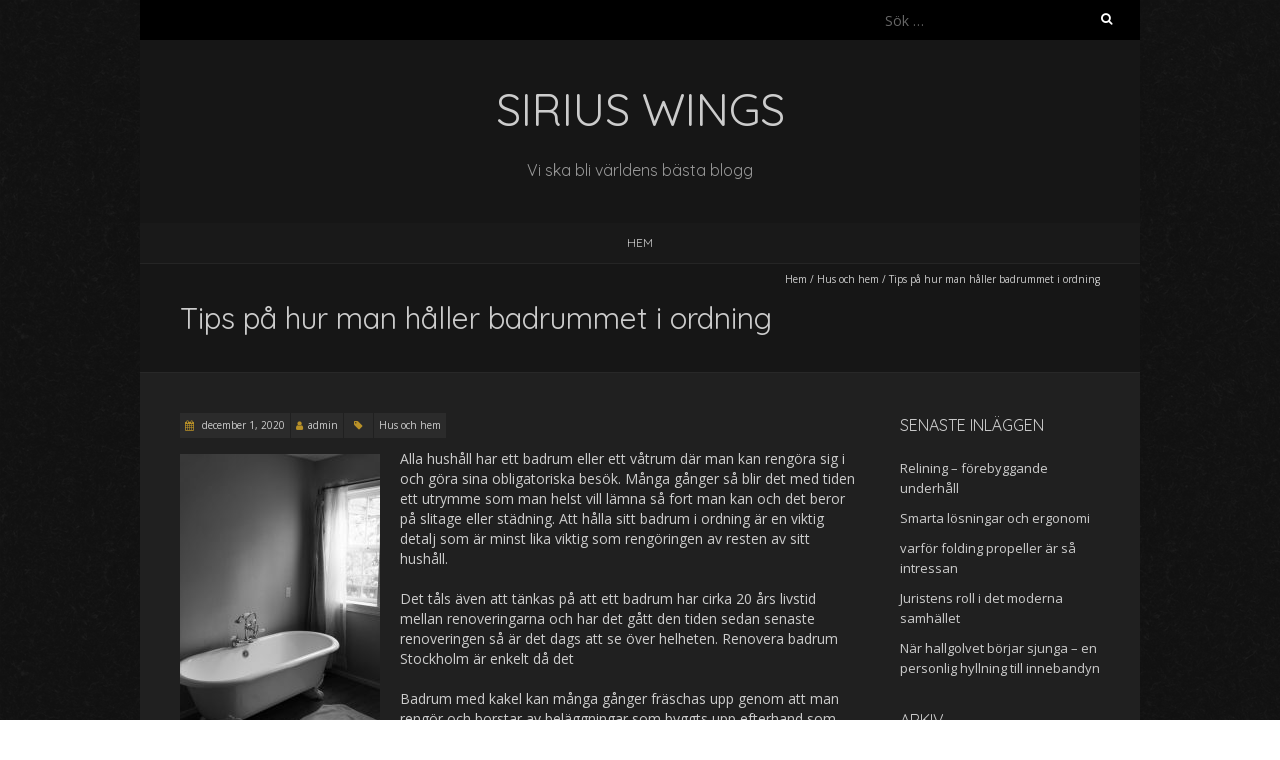

--- FILE ---
content_type: text/html; charset=UTF-8
request_url: https://siriuswings.com/tips-pa-hur-man-haller-badrummet-i-ordning/
body_size: 6384
content:
<!DOCTYPE html>
<!--[if lt IE 7 ]><html class="ie ie6" lang="sv-SE"><![endif]-->
<!--[if IE 7 ]><html class="ie ie7" lang="sv-SE"><![endif]-->
<!--[if IE 8 ]><html class="ie ie8" lang="sv-SE"><![endif]-->
<!--[if ( gte IE 9)|!(IE)]><!--><html lang="sv-SE"><!--<![endif]-->
<head>
<meta charset="UTF-8" />
<meta name="viewport" content="width=device-width, initial-scale=1, maximum-scale=1" />
<!--[if IE]><meta http-equiv="X-UA-Compatible" content="IE=edge,chrome=1"><![endif]-->
<link rel="profile" href="http://gmpg.org/xfn/11" />
<meta name='robots' content='index, follow, max-image-preview:large, max-snippet:-1, max-video-preview:-1' />

	<!-- This site is optimized with the Yoast SEO plugin v17.9 - https://yoast.com/wordpress/plugins/seo/ -->
	<title>Tips på hur man håller badrummet i ordning - Sirius wings</title>
	<link rel="canonical" href="https://siriuswings.com/tips-pa-hur-man-haller-badrummet-i-ordning/" />
	<meta property="og:locale" content="sv_SE" />
	<meta property="og:type" content="article" />
	<meta property="og:title" content="Tips på hur man håller badrummet i ordning - Sirius wings" />
	<meta property="og:description" content="Alla hushåll har ett badrum eller ett våtrum där man kan rengöra sig i och göra sina obligatoriska besök. Många gånger så blir det med tiden ett utrymme som man helst vill lämna så fort man kan och det beror på slitage eller städning. Att hålla sitt badrum i ordning är en viktig detalj som... Läs mer" />
	<meta property="og:url" content="https://siriuswings.com/tips-pa-hur-man-haller-badrummet-i-ordning/" />
	<meta property="og:site_name" content="Sirius wings" />
	<meta property="article:published_time" content="2020-12-01T07:36:09+00:00" />
	<meta property="article:modified_time" content="2021-03-11T11:31:45+00:00" />
	<meta property="og:image" content="http://siriuswings.com/wp-content/uploads/2020/12/vintagebadkar-200x300.jpg" />
	<meta name="twitter:card" content="summary_large_image" />
	<meta name="twitter:label1" content="Skriven av" />
	<meta name="twitter:data1" content="admin" />
	<meta name="twitter:label2" content="Beräknad lästid" />
	<meta name="twitter:data2" content="2 minuter" />
	<script type="application/ld+json" class="yoast-schema-graph">{"@context":"https://schema.org","@graph":[{"@type":"WebSite","@id":"https://siriuswings.com/#website","url":"https://siriuswings.com/","name":"Sirius wings","description":"Vi ska bli v\u00e4rldens b\u00e4sta blogg","potentialAction":[{"@type":"SearchAction","target":{"@type":"EntryPoint","urlTemplate":"https://siriuswings.com/?s={search_term_string}"},"query-input":"required name=search_term_string"}],"inLanguage":"sv-SE"},{"@type":"ImageObject","@id":"https://siriuswings.com/tips-pa-hur-man-haller-badrummet-i-ordning/#primaryimage","inLanguage":"sv-SE","url":"http://siriuswings.com/wp-content/uploads/2020/12/vintagebadkar-200x300.jpg","contentUrl":"http://siriuswings.com/wp-content/uploads/2020/12/vintagebadkar-200x300.jpg"},{"@type":"WebPage","@id":"https://siriuswings.com/tips-pa-hur-man-haller-badrummet-i-ordning/#webpage","url":"https://siriuswings.com/tips-pa-hur-man-haller-badrummet-i-ordning/","name":"Tips p\u00e5 hur man h\u00e5ller badrummet i ordning - Sirius wings","isPartOf":{"@id":"https://siriuswings.com/#website"},"primaryImageOfPage":{"@id":"https://siriuswings.com/tips-pa-hur-man-haller-badrummet-i-ordning/#primaryimage"},"datePublished":"2020-12-01T07:36:09+00:00","dateModified":"2021-03-11T11:31:45+00:00","author":{"@id":"https://siriuswings.com/#/schema/person/9f4dd7aadbc60c2fe1543cd488d51ea1"},"breadcrumb":{"@id":"https://siriuswings.com/tips-pa-hur-man-haller-badrummet-i-ordning/#breadcrumb"},"inLanguage":"sv-SE","potentialAction":[{"@type":"ReadAction","target":["https://siriuswings.com/tips-pa-hur-man-haller-badrummet-i-ordning/"]}]},{"@type":"BreadcrumbList","@id":"https://siriuswings.com/tips-pa-hur-man-haller-badrummet-i-ordning/#breadcrumb","itemListElement":[{"@type":"ListItem","position":1,"name":"Hem","item":"https://siriuswings.com/"},{"@type":"ListItem","position":2,"name":"Tips p\u00e5 hur man h\u00e5ller badrummet i ordning"}]},{"@type":"Person","@id":"https://siriuswings.com/#/schema/person/9f4dd7aadbc60c2fe1543cd488d51ea1","name":"admin","image":{"@type":"ImageObject","@id":"https://siriuswings.com/#personlogo","inLanguage":"sv-SE","url":"https://secure.gravatar.com/avatar/4b0d574b1710a6ee421c857ba4f03c51?s=96&d=mm&r=g","contentUrl":"https://secure.gravatar.com/avatar/4b0d574b1710a6ee421c857ba4f03c51?s=96&d=mm&r=g","caption":"admin"},"url":"https://siriuswings.com/author/sirius/"}]}</script>
	<!-- / Yoast SEO plugin. -->


<link rel='dns-prefetch' href='//fonts.googleapis.com' />
<link rel="alternate" type="application/rss+xml" title="Sirius wings &raquo; Webbflöde" href="https://siriuswings.com/feed/" />
<link rel="alternate" type="application/rss+xml" title="Sirius wings &raquo; kommentarsflöde" href="https://siriuswings.com/comments/feed/" />
<script type="text/javascript">
window._wpemojiSettings = {"baseUrl":"https:\/\/s.w.org\/images\/core\/emoji\/14.0.0\/72x72\/","ext":".png","svgUrl":"https:\/\/s.w.org\/images\/core\/emoji\/14.0.0\/svg\/","svgExt":".svg","source":{"concatemoji":"https:\/\/siriuswings.com\/wp-includes\/js\/wp-emoji-release.min.js?ver=6.3.7"}};
/*! This file is auto-generated */
!function(i,n){var o,s,e;function c(e){try{var t={supportTests:e,timestamp:(new Date).valueOf()};sessionStorage.setItem(o,JSON.stringify(t))}catch(e){}}function p(e,t,n){e.clearRect(0,0,e.canvas.width,e.canvas.height),e.fillText(t,0,0);var t=new Uint32Array(e.getImageData(0,0,e.canvas.width,e.canvas.height).data),r=(e.clearRect(0,0,e.canvas.width,e.canvas.height),e.fillText(n,0,0),new Uint32Array(e.getImageData(0,0,e.canvas.width,e.canvas.height).data));return t.every(function(e,t){return e===r[t]})}function u(e,t,n){switch(t){case"flag":return n(e,"\ud83c\udff3\ufe0f\u200d\u26a7\ufe0f","\ud83c\udff3\ufe0f\u200b\u26a7\ufe0f")?!1:!n(e,"\ud83c\uddfa\ud83c\uddf3","\ud83c\uddfa\u200b\ud83c\uddf3")&&!n(e,"\ud83c\udff4\udb40\udc67\udb40\udc62\udb40\udc65\udb40\udc6e\udb40\udc67\udb40\udc7f","\ud83c\udff4\u200b\udb40\udc67\u200b\udb40\udc62\u200b\udb40\udc65\u200b\udb40\udc6e\u200b\udb40\udc67\u200b\udb40\udc7f");case"emoji":return!n(e,"\ud83e\udef1\ud83c\udffb\u200d\ud83e\udef2\ud83c\udfff","\ud83e\udef1\ud83c\udffb\u200b\ud83e\udef2\ud83c\udfff")}return!1}function f(e,t,n){var r="undefined"!=typeof WorkerGlobalScope&&self instanceof WorkerGlobalScope?new OffscreenCanvas(300,150):i.createElement("canvas"),a=r.getContext("2d",{willReadFrequently:!0}),o=(a.textBaseline="top",a.font="600 32px Arial",{});return e.forEach(function(e){o[e]=t(a,e,n)}),o}function t(e){var t=i.createElement("script");t.src=e,t.defer=!0,i.head.appendChild(t)}"undefined"!=typeof Promise&&(o="wpEmojiSettingsSupports",s=["flag","emoji"],n.supports={everything:!0,everythingExceptFlag:!0},e=new Promise(function(e){i.addEventListener("DOMContentLoaded",e,{once:!0})}),new Promise(function(t){var n=function(){try{var e=JSON.parse(sessionStorage.getItem(o));if("object"==typeof e&&"number"==typeof e.timestamp&&(new Date).valueOf()<e.timestamp+604800&&"object"==typeof e.supportTests)return e.supportTests}catch(e){}return null}();if(!n){if("undefined"!=typeof Worker&&"undefined"!=typeof OffscreenCanvas&&"undefined"!=typeof URL&&URL.createObjectURL&&"undefined"!=typeof Blob)try{var e="postMessage("+f.toString()+"("+[JSON.stringify(s),u.toString(),p.toString()].join(",")+"));",r=new Blob([e],{type:"text/javascript"}),a=new Worker(URL.createObjectURL(r),{name:"wpTestEmojiSupports"});return void(a.onmessage=function(e){c(n=e.data),a.terminate(),t(n)})}catch(e){}c(n=f(s,u,p))}t(n)}).then(function(e){for(var t in e)n.supports[t]=e[t],n.supports.everything=n.supports.everything&&n.supports[t],"flag"!==t&&(n.supports.everythingExceptFlag=n.supports.everythingExceptFlag&&n.supports[t]);n.supports.everythingExceptFlag=n.supports.everythingExceptFlag&&!n.supports.flag,n.DOMReady=!1,n.readyCallback=function(){n.DOMReady=!0}}).then(function(){return e}).then(function(){var e;n.supports.everything||(n.readyCallback(),(e=n.source||{}).concatemoji?t(e.concatemoji):e.wpemoji&&e.twemoji&&(t(e.twemoji),t(e.wpemoji)))}))}((window,document),window._wpemojiSettings);
</script>
<style type="text/css">
img.wp-smiley,
img.emoji {
	display: inline !important;
	border: none !important;
	box-shadow: none !important;
	height: 1em !important;
	width: 1em !important;
	margin: 0 0.07em !important;
	vertical-align: -0.1em !important;
	background: none !important;
	padding: 0 !important;
}
</style>
	<link rel='stylesheet' id='blackoot-css' href='https://siriuswings.com/wp-content/themes/blackoot-lite/css/blackoot.min.css?ver=1.1.23' type='text/css' media='all' />
<link rel='stylesheet' id='blackoot-style-css' href='https://siriuswings.com/wp-content/themes/blackoot-lite/style.css?ver=1.1.23' type='text/css' media='all' />
<link rel='stylesheet' id='font-awesome-css' href='https://siriuswings.com/wp-content/themes/blackoot-lite/css/font-awesome/css/font-awesome.min.css?ver=1.1.23' type='text/css' media='all' />
<link rel='stylesheet' id='blackoot-webfonts-css' href='//fonts.googleapis.com/css?family=Open+Sans:400italic,700italic,400,700|Quicksand:400italic,700italic,400,700&#038;subset=latin,latin-ext' type='text/css' media='all' />
<script type='text/javascript' src='https://siriuswings.com/wp-includes/js/jquery/jquery.min.js?ver=3.7.0' id='jquery-core-js'></script>
<script type='text/javascript' src='https://siriuswings.com/wp-includes/js/jquery/jquery-migrate.min.js?ver=3.4.1' id='jquery-migrate-js'></script>
<script type='text/javascript' src='https://siriuswings.com/wp-includes/js/hoverIntent.min.js?ver=1.10.2' id='hoverIntent-js'></script>
<script type='text/javascript' src='https://siriuswings.com/wp-content/themes/blackoot-lite/js/blackoot.min.js?ver=1.1.23' id='blackoot-js'></script>
<!--[if lt IE 9]>
<script type='text/javascript' src='https://siriuswings.com/wp-content/themes/blackoot-lite/js/html5.js?ver=1.1.23' id='html5shiv-js'></script>
<![endif]-->
<link rel="https://api.w.org/" href="https://siriuswings.com/wp-json/" /><link rel="alternate" type="application/json" href="https://siriuswings.com/wp-json/wp/v2/posts/9" /><link rel="EditURI" type="application/rsd+xml" title="RSD" href="https://siriuswings.com/xmlrpc.php?rsd" />
<meta name="generator" content="WordPress 6.3.7" />
<link rel='shortlink' href='https://siriuswings.com/?p=9' />
<link rel="alternate" type="application/json+oembed" href="https://siriuswings.com/wp-json/oembed/1.0/embed?url=https%3A%2F%2Fsiriuswings.com%2Ftips-pa-hur-man-haller-badrummet-i-ordning%2F" />
<link rel="alternate" type="text/xml+oembed" href="https://siriuswings.com/wp-json/oembed/1.0/embed?url=https%3A%2F%2Fsiriuswings.com%2Ftips-pa-hur-man-haller-badrummet-i-ordning%2F&#038;format=xml" />
<style type="text/css" id="custom-background-css">
body.custom-background { background-image: url("https://siriuswings.com/wp-content/themes/blackoot-lite/img/zwartevilt.png"); background-position: left top; background-size: auto; background-repeat: repeat; background-attachment: scroll; }
</style>
			<style type="text/css" id="wp-custom-css">
			#sub-footer .menu, #sub-footer .menu ul, #sub-footer p {
    margin-bottom: 0;
    display: none;
}		</style>
		</head>
<body class="post-template-default single single-post postid-9 single-format-standard custom-background">
<div id="main-wrap">
	<div id="header-wrap">
		<div id="tophead-wrap">
			<div class="container">
				<div class="tophead">
					<form role="search" method="get" class="search-form" action="https://siriuswings.com/">
				<label>
					<span class="screen-reader-text">Sök efter:</span>
					<input type="search" class="search-field" placeholder="Sök …" value="" name="s" />
				</label>
				<input type="submit" class="search-submit" value="Sök" />
			</form>				</div>
			</div>
		</div>

		<div id="header">
			<div class="container">
				<div id="logo">
					<a href="https://siriuswings.com" title='Sirius wings' rel='home'>
													<h1 class="site-title">Sirius wings</h1>
												</a>
				</div>
									<div id="tagline">Vi ska bli världens bästa blogg</div>
								</div>
		</div>

		<div id="nav-wrap">
			<div id="navbar" class="container">
				<div class="menu"><ul>
<li ><a href="https://siriuswings.com/">Hem</a></li></ul></div>
			</div>
		</div>
	</div>
		<div id="page-title">
		<div class="container">
							<div id="breadcrumbs">
					<a href="https://siriuswings.com">Hem</a><span class="separator"> / </span><a href="https://siriuswings.com/category/hus-och-hem/" rel="tag">Hus och hem</a><span class="separator"> / </span>Tips på hur man håller badrummet i ordning				</div>
							<h1>Tips på hur man håller badrummet i ordning</h1>
		</div>
	</div>
	<div class="container" id="main-content">
	<div id="page-container" class="with-sidebar">
						<div id="post-9" class="single-post post-9 post type-post status-publish format-standard hentry category-hus-och-hem">
										<div class="postmetadata">
												<span class="entry-title hatom-feed-info">Tips på hur man håller badrummet i ordning</span>
												<span class="meta-date post-date updated"><i class="fa fa-calendar"></i><a href="https://siriuswings.com/tips-pa-hur-man-haller-badrummet-i-ordning/" title="Tips på hur man håller badrummet i ordning" rel="bookmark">
							december 1, 2020						</a></span>
												<span class="meta-author author vcard"><i class="fa fa-user"></i><a class="fn" href="https://siriuswings.com/author/sirius/" title="Visa alla inlägg av admin" rel="author">admin</a></span>
												<div class="meta-category">
							<span class="category-icon" title="Kategori"><i class="fa fa-tag"></i></span>
							<a href="https://siriuswings.com/category/hus-och-hem/">Hus och hem</a>						</div>
											</div>
										<div class="post-contents entry-content">
						<p><img decoding="async" fetchpriority="high" class="size-medium wp-image-11 alignleft" src="http://siriuswings.com/wp-content/uploads/2020/12/vintagebadkar-200x300.jpg" alt="" width="200" height="300" srcset="https://siriuswings.com/wp-content/uploads/2020/12/vintagebadkar-200x300.jpg 200w, https://siriuswings.com/wp-content/uploads/2020/12/vintagebadkar.jpg 640w" sizes="(max-width: 200px) 100vw, 200px" />Alla hushåll har ett badrum eller ett våtrum där man kan rengöra sig i och göra sina obligatoriska besök. Många gånger så blir det med tiden ett utrymme som man helst vill lämna så fort man kan och det beror på slitage eller städning. Att hålla sitt badrum i ordning är en viktig detalj som är minst lika viktig som rengöringen av resten av sitt hushåll.</p>
<p>Det tåls även att tänkas på att ett badrum har cirka 20 års livstid mellan renoveringarna och har det gått den tiden sedan senaste renoveringen så är det dags att se över helheten. Renovera badrum Stockholm är enkelt då det</p>
<p>Badrum med kakel kan många gånger fräschas upp genom att man rengör och borstar av beläggningar som byggts upp efterhand som man använder det. Rengöringsmedel med syra tar effektivt bort kalkbeläggningar och får många gånger gammalt kakel att få nytt liv.</p>
<p>Kalkbeläggningen är så pass tunn att man många gånger inte märker det om man inte har ett mörkt kakel, ett lager av kalk tar bort lite av färgen och finishen som får ett badrum att kännas fräscht.</p>
<p>Att hålla badrummet städat är en viktig detalj som många förbiser eftersom man stänger dörren och glömmer helt enkelt bort utrymmet. En av dom största fördelarna av ett våtutrymme är för att det är så pass lättstädat genom att man helt enkelt duschar av golvet och sedan skrapar det rent med en fönsterskrapa på skaft.</p>
<p>Håller man golvet fritt med minimalt med saker så är det bara att spola med hett vatten. Självklart ska man vara lite försiktigare runt dörrhål så man inte får fuktskador och tvingas till en lägenhetsrenovering Bromma.</p>
<p>Är fogarna mellan kakelplattorna missfärgade så kan man skrubba dessa rena med något lämpligt rengöringsmedel som citronsyra eller liknande. En borste tar det värsta av missfärgningen och glöm inte att använda handskar. Ser man att det är sprickor i fogarna så ska man kontrollera så att fuktspärren inte har spruckit om det är ett gammalt badrum.</p>
<p>Känns inte badrummet fräscht trots att du städat det så kanske det är dags att se över och utföra en badrumsrenovering Södertälje där du anlitar en fackman med våtrumsbehörigheter.<br />
Renoverar man badrum utan att följa föreskrifter eller regler så riskerar man att inte få någon ersättning av försäkringsbolag vid framtida vattenskador.</p>
<p>&nbsp;</p>
<p>&nbsp;</p>
						<div class="clear"></div>
											</div>
					<br class="clear" />
				</div>
				<div class="article_nav"><div class="next navbutton"><a href="https://siriuswings.com/vilken-redovisningsbyra-ar-ratt-for-mitt-foretag/" rel="next">Nästa inlägg<i class="fa fa-angle-double-right"></i></a></div><br class="clear" /></div>	</div>

	<div id="sidebar-container">
		<ul id="sidebar">
	
		<li id="recent-posts-2" class="widget widget_recent_entries">
		<h3 class="widget-title">Senaste inläggen</h3>
		<ul>
											<li>
					<a href="https://siriuswings.com/relining-forebyggande-underhall/">Relining – förebyggande underhåll</a>
									</li>
											<li>
					<a href="https://siriuswings.com/smarta-losningar-och-ergonomi/">Smarta lösningar och ergonomi</a>
									</li>
											<li>
					<a href="https://siriuswings.com/varfor-folding-propeller-ar-sa-intressan/">varför folding propeller är så intressan</a>
									</li>
											<li>
					<a href="https://siriuswings.com/juristens-roll-i-det-moderna-samhallet/">Juristens roll i det moderna samhället</a>
									</li>
											<li>
					<a href="https://siriuswings.com/nar-hallgolvet-borjar-sjunga-en-personlig-hyllning-till-innebandyn/">När hallgolvet börjar sjunga – en personlig hyllning till innebandyn</a>
									</li>
					</ul>

		</li>
<li id="archives-2" class="widget widget_archive"><h3 class="widget-title">Arkiv</h3>
			<ul>
					<li><a href='https://siriuswings.com/2025/12/'>december 2025</a></li>
	<li><a href='https://siriuswings.com/2025/11/'>november 2025</a></li>
	<li><a href='https://siriuswings.com/2025/07/'>juli 2025</a></li>
	<li><a href='https://siriuswings.com/2025/06/'>juni 2025</a></li>
	<li><a href='https://siriuswings.com/2025/03/'>mars 2025</a></li>
	<li><a href='https://siriuswings.com/2025/01/'>januari 2025</a></li>
	<li><a href='https://siriuswings.com/2024/12/'>december 2024</a></li>
	<li><a href='https://siriuswings.com/2024/11/'>november 2024</a></li>
	<li><a href='https://siriuswings.com/2024/10/'>oktober 2024</a></li>
	<li><a href='https://siriuswings.com/2024/09/'>september 2024</a></li>
	<li><a href='https://siriuswings.com/2024/07/'>juli 2024</a></li>
	<li><a href='https://siriuswings.com/2023/12/'>december 2023</a></li>
	<li><a href='https://siriuswings.com/2023/04/'>april 2023</a></li>
	<li><a href='https://siriuswings.com/2023/01/'>januari 2023</a></li>
	<li><a href='https://siriuswings.com/2022/12/'>december 2022</a></li>
	<li><a href='https://siriuswings.com/2022/11/'>november 2022</a></li>
	<li><a href='https://siriuswings.com/2021/12/'>december 2021</a></li>
	<li><a href='https://siriuswings.com/2021/08/'>augusti 2021</a></li>
	<li><a href='https://siriuswings.com/2021/06/'>juni 2021</a></li>
	<li><a href='https://siriuswings.com/2021/05/'>maj 2021</a></li>
	<li><a href='https://siriuswings.com/2021/03/'>mars 2021</a></li>
	<li><a href='https://siriuswings.com/2021/02/'>februari 2021</a></li>
	<li><a href='https://siriuswings.com/2021/01/'>januari 2021</a></li>
	<li><a href='https://siriuswings.com/2020/12/'>december 2020</a></li>
			</ul>

			</li>
<li id="text-2" class="widget widget_text">			<div class="textwidget"><p>Visste du att Rawdesigns <a href="https://rawdesigns.se">Webbyrå Norrköping</a> kan hjälpa dig om du behöver köpa ny hemsida?</p>
</div>
		</li>
</ul>
	</div>

</div>
<div id="sub-footer">
	<div class="container">
		<div class="sub-footer-left">
			<p>

			
			Upphovsrätt &copy; 2026, Sirius wings. Drivs stolt med <a href="https://sv.wordpress.org/" title="Semantisk personlig publiceringsplattform">WordPress</a>. Blackoot design av <a href="https://www.iceablethemes.com" title="Free and Premium WordPress Themes">Iceable Themes</a>.

			</p>
		</div>

		<div class="sub-footer-right">
			<div class="menu"><ul>
<li ><a href="https://siriuswings.com/">Hem</a></li></ul></div>
		</div>
	</div>
</div>

</div>


</body>
</html>
